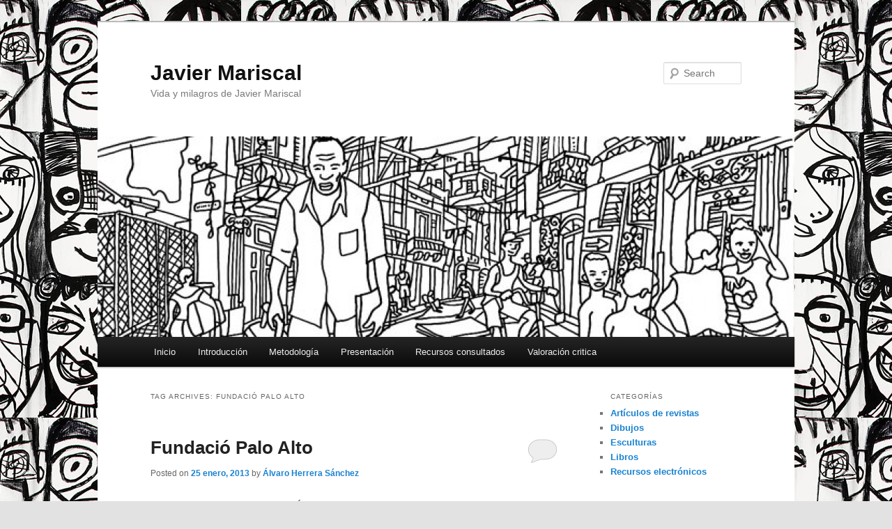

--- FILE ---
content_type: text/html; charset=UTF-8
request_url: https://blogs.ua.es/javiermariscal/tag/fundacio-palo-alto/
body_size: 10036
content:
<!DOCTYPE html>
<html lang="es-ES">
<head>
<meta charset="UTF-8" />
<meta name="viewport" content="width=device-width, initial-scale=1.0" />
<title>
Fundació Palo Alto | Javier Mariscal	</title>
<link rel="profile" href="https://gmpg.org/xfn/11" />
<link rel="stylesheet" type="text/css" media="all" href="https://blogs.ua.es/javiermariscal/wp-content/themes/twentyeleven/style.css?ver=20251202" />
<link rel="pingback" href="https://blogs.ua.es/javiermariscal/xmlrpc.php">
<meta name='robots' content='max-image-preview:large' />
<link rel="alternate" type="application/rss+xml" title="Javier Mariscal &raquo; Feed" href="https://blogs.ua.es/javiermariscal/feed/" />
<link rel="alternate" type="application/rss+xml" title="Javier Mariscal &raquo; RSS de los comentarios" href="https://blogs.ua.es/javiermariscal/comments/feed/" />
<link rel="alternate" type="application/rss+xml" title="Javier Mariscal &raquo; Fundació Palo Alto RSS de la etiqueta" href="https://blogs.ua.es/javiermariscal/tag/fundacio-palo-alto/feed/" />
<style id='wp-img-auto-sizes-contain-inline-css' type='text/css'>
img:is([sizes=auto i],[sizes^="auto," i]){contain-intrinsic-size:3000px 1500px}
/*# sourceURL=wp-img-auto-sizes-contain-inline-css */
</style>
<style id='wp-emoji-styles-inline-css' type='text/css'>

	img.wp-smiley, img.emoji {
		display: inline !important;
		border: none !important;
		box-shadow: none !important;
		height: 1em !important;
		width: 1em !important;
		margin: 0 0.07em !important;
		vertical-align: -0.1em !important;
		background: none !important;
		padding: 0 !important;
	}
/*# sourceURL=wp-emoji-styles-inline-css */
</style>
<style id='wp-block-library-inline-css' type='text/css'>
:root{--wp-block-synced-color:#7a00df;--wp-block-synced-color--rgb:122,0,223;--wp-bound-block-color:var(--wp-block-synced-color);--wp-editor-canvas-background:#ddd;--wp-admin-theme-color:#007cba;--wp-admin-theme-color--rgb:0,124,186;--wp-admin-theme-color-darker-10:#006ba1;--wp-admin-theme-color-darker-10--rgb:0,107,160.5;--wp-admin-theme-color-darker-20:#005a87;--wp-admin-theme-color-darker-20--rgb:0,90,135;--wp-admin-border-width-focus:2px}@media (min-resolution:192dpi){:root{--wp-admin-border-width-focus:1.5px}}.wp-element-button{cursor:pointer}:root .has-very-light-gray-background-color{background-color:#eee}:root .has-very-dark-gray-background-color{background-color:#313131}:root .has-very-light-gray-color{color:#eee}:root .has-very-dark-gray-color{color:#313131}:root .has-vivid-green-cyan-to-vivid-cyan-blue-gradient-background{background:linear-gradient(135deg,#00d084,#0693e3)}:root .has-purple-crush-gradient-background{background:linear-gradient(135deg,#34e2e4,#4721fb 50%,#ab1dfe)}:root .has-hazy-dawn-gradient-background{background:linear-gradient(135deg,#faaca8,#dad0ec)}:root .has-subdued-olive-gradient-background{background:linear-gradient(135deg,#fafae1,#67a671)}:root .has-atomic-cream-gradient-background{background:linear-gradient(135deg,#fdd79a,#004a59)}:root .has-nightshade-gradient-background{background:linear-gradient(135deg,#330968,#31cdcf)}:root .has-midnight-gradient-background{background:linear-gradient(135deg,#020381,#2874fc)}:root{--wp--preset--font-size--normal:16px;--wp--preset--font-size--huge:42px}.has-regular-font-size{font-size:1em}.has-larger-font-size{font-size:2.625em}.has-normal-font-size{font-size:var(--wp--preset--font-size--normal)}.has-huge-font-size{font-size:var(--wp--preset--font-size--huge)}.has-text-align-center{text-align:center}.has-text-align-left{text-align:left}.has-text-align-right{text-align:right}.has-fit-text{white-space:nowrap!important}#end-resizable-editor-section{display:none}.aligncenter{clear:both}.items-justified-left{justify-content:flex-start}.items-justified-center{justify-content:center}.items-justified-right{justify-content:flex-end}.items-justified-space-between{justify-content:space-between}.screen-reader-text{border:0;clip-path:inset(50%);height:1px;margin:-1px;overflow:hidden;padding:0;position:absolute;width:1px;word-wrap:normal!important}.screen-reader-text:focus{background-color:#ddd;clip-path:none;color:#444;display:block;font-size:1em;height:auto;left:5px;line-height:normal;padding:15px 23px 14px;text-decoration:none;top:5px;width:auto;z-index:100000}html :where(.has-border-color){border-style:solid}html :where([style*=border-top-color]){border-top-style:solid}html :where([style*=border-right-color]){border-right-style:solid}html :where([style*=border-bottom-color]){border-bottom-style:solid}html :where([style*=border-left-color]){border-left-style:solid}html :where([style*=border-width]){border-style:solid}html :where([style*=border-top-width]){border-top-style:solid}html :where([style*=border-right-width]){border-right-style:solid}html :where([style*=border-bottom-width]){border-bottom-style:solid}html :where([style*=border-left-width]){border-left-style:solid}html :where(img[class*=wp-image-]){height:auto;max-width:100%}:where(figure){margin:0 0 1em}html :where(.is-position-sticky){--wp-admin--admin-bar--position-offset:var(--wp-admin--admin-bar--height,0px)}@media screen and (max-width:600px){html :where(.is-position-sticky){--wp-admin--admin-bar--position-offset:0px}}

/*# sourceURL=wp-block-library-inline-css */
</style><style id='global-styles-inline-css' type='text/css'>
:root{--wp--preset--aspect-ratio--square: 1;--wp--preset--aspect-ratio--4-3: 4/3;--wp--preset--aspect-ratio--3-4: 3/4;--wp--preset--aspect-ratio--3-2: 3/2;--wp--preset--aspect-ratio--2-3: 2/3;--wp--preset--aspect-ratio--16-9: 16/9;--wp--preset--aspect-ratio--9-16: 9/16;--wp--preset--color--black: #000;--wp--preset--color--cyan-bluish-gray: #abb8c3;--wp--preset--color--white: #fff;--wp--preset--color--pale-pink: #f78da7;--wp--preset--color--vivid-red: #cf2e2e;--wp--preset--color--luminous-vivid-orange: #ff6900;--wp--preset--color--luminous-vivid-amber: #fcb900;--wp--preset--color--light-green-cyan: #7bdcb5;--wp--preset--color--vivid-green-cyan: #00d084;--wp--preset--color--pale-cyan-blue: #8ed1fc;--wp--preset--color--vivid-cyan-blue: #0693e3;--wp--preset--color--vivid-purple: #9b51e0;--wp--preset--color--blue: #1982d1;--wp--preset--color--dark-gray: #373737;--wp--preset--color--medium-gray: #666;--wp--preset--color--light-gray: #e2e2e2;--wp--preset--gradient--vivid-cyan-blue-to-vivid-purple: linear-gradient(135deg,rgb(6,147,227) 0%,rgb(155,81,224) 100%);--wp--preset--gradient--light-green-cyan-to-vivid-green-cyan: linear-gradient(135deg,rgb(122,220,180) 0%,rgb(0,208,130) 100%);--wp--preset--gradient--luminous-vivid-amber-to-luminous-vivid-orange: linear-gradient(135deg,rgb(252,185,0) 0%,rgb(255,105,0) 100%);--wp--preset--gradient--luminous-vivid-orange-to-vivid-red: linear-gradient(135deg,rgb(255,105,0) 0%,rgb(207,46,46) 100%);--wp--preset--gradient--very-light-gray-to-cyan-bluish-gray: linear-gradient(135deg,rgb(238,238,238) 0%,rgb(169,184,195) 100%);--wp--preset--gradient--cool-to-warm-spectrum: linear-gradient(135deg,rgb(74,234,220) 0%,rgb(151,120,209) 20%,rgb(207,42,186) 40%,rgb(238,44,130) 60%,rgb(251,105,98) 80%,rgb(254,248,76) 100%);--wp--preset--gradient--blush-light-purple: linear-gradient(135deg,rgb(255,206,236) 0%,rgb(152,150,240) 100%);--wp--preset--gradient--blush-bordeaux: linear-gradient(135deg,rgb(254,205,165) 0%,rgb(254,45,45) 50%,rgb(107,0,62) 100%);--wp--preset--gradient--luminous-dusk: linear-gradient(135deg,rgb(255,203,112) 0%,rgb(199,81,192) 50%,rgb(65,88,208) 100%);--wp--preset--gradient--pale-ocean: linear-gradient(135deg,rgb(255,245,203) 0%,rgb(182,227,212) 50%,rgb(51,167,181) 100%);--wp--preset--gradient--electric-grass: linear-gradient(135deg,rgb(202,248,128) 0%,rgb(113,206,126) 100%);--wp--preset--gradient--midnight: linear-gradient(135deg,rgb(2,3,129) 0%,rgb(40,116,252) 100%);--wp--preset--font-size--small: 13px;--wp--preset--font-size--medium: 20px;--wp--preset--font-size--large: 36px;--wp--preset--font-size--x-large: 42px;--wp--preset--spacing--20: 0.44rem;--wp--preset--spacing--30: 0.67rem;--wp--preset--spacing--40: 1rem;--wp--preset--spacing--50: 1.5rem;--wp--preset--spacing--60: 2.25rem;--wp--preset--spacing--70: 3.38rem;--wp--preset--spacing--80: 5.06rem;--wp--preset--shadow--natural: 6px 6px 9px rgba(0, 0, 0, 0.2);--wp--preset--shadow--deep: 12px 12px 50px rgba(0, 0, 0, 0.4);--wp--preset--shadow--sharp: 6px 6px 0px rgba(0, 0, 0, 0.2);--wp--preset--shadow--outlined: 6px 6px 0px -3px rgb(255, 255, 255), 6px 6px rgb(0, 0, 0);--wp--preset--shadow--crisp: 6px 6px 0px rgb(0, 0, 0);}:where(.is-layout-flex){gap: 0.5em;}:where(.is-layout-grid){gap: 0.5em;}body .is-layout-flex{display: flex;}.is-layout-flex{flex-wrap: wrap;align-items: center;}.is-layout-flex > :is(*, div){margin: 0;}body .is-layout-grid{display: grid;}.is-layout-grid > :is(*, div){margin: 0;}:where(.wp-block-columns.is-layout-flex){gap: 2em;}:where(.wp-block-columns.is-layout-grid){gap: 2em;}:where(.wp-block-post-template.is-layout-flex){gap: 1.25em;}:where(.wp-block-post-template.is-layout-grid){gap: 1.25em;}.has-black-color{color: var(--wp--preset--color--black) !important;}.has-cyan-bluish-gray-color{color: var(--wp--preset--color--cyan-bluish-gray) !important;}.has-white-color{color: var(--wp--preset--color--white) !important;}.has-pale-pink-color{color: var(--wp--preset--color--pale-pink) !important;}.has-vivid-red-color{color: var(--wp--preset--color--vivid-red) !important;}.has-luminous-vivid-orange-color{color: var(--wp--preset--color--luminous-vivid-orange) !important;}.has-luminous-vivid-amber-color{color: var(--wp--preset--color--luminous-vivid-amber) !important;}.has-light-green-cyan-color{color: var(--wp--preset--color--light-green-cyan) !important;}.has-vivid-green-cyan-color{color: var(--wp--preset--color--vivid-green-cyan) !important;}.has-pale-cyan-blue-color{color: var(--wp--preset--color--pale-cyan-blue) !important;}.has-vivid-cyan-blue-color{color: var(--wp--preset--color--vivid-cyan-blue) !important;}.has-vivid-purple-color{color: var(--wp--preset--color--vivid-purple) !important;}.has-black-background-color{background-color: var(--wp--preset--color--black) !important;}.has-cyan-bluish-gray-background-color{background-color: var(--wp--preset--color--cyan-bluish-gray) !important;}.has-white-background-color{background-color: var(--wp--preset--color--white) !important;}.has-pale-pink-background-color{background-color: var(--wp--preset--color--pale-pink) !important;}.has-vivid-red-background-color{background-color: var(--wp--preset--color--vivid-red) !important;}.has-luminous-vivid-orange-background-color{background-color: var(--wp--preset--color--luminous-vivid-orange) !important;}.has-luminous-vivid-amber-background-color{background-color: var(--wp--preset--color--luminous-vivid-amber) !important;}.has-light-green-cyan-background-color{background-color: var(--wp--preset--color--light-green-cyan) !important;}.has-vivid-green-cyan-background-color{background-color: var(--wp--preset--color--vivid-green-cyan) !important;}.has-pale-cyan-blue-background-color{background-color: var(--wp--preset--color--pale-cyan-blue) !important;}.has-vivid-cyan-blue-background-color{background-color: var(--wp--preset--color--vivid-cyan-blue) !important;}.has-vivid-purple-background-color{background-color: var(--wp--preset--color--vivid-purple) !important;}.has-black-border-color{border-color: var(--wp--preset--color--black) !important;}.has-cyan-bluish-gray-border-color{border-color: var(--wp--preset--color--cyan-bluish-gray) !important;}.has-white-border-color{border-color: var(--wp--preset--color--white) !important;}.has-pale-pink-border-color{border-color: var(--wp--preset--color--pale-pink) !important;}.has-vivid-red-border-color{border-color: var(--wp--preset--color--vivid-red) !important;}.has-luminous-vivid-orange-border-color{border-color: var(--wp--preset--color--luminous-vivid-orange) !important;}.has-luminous-vivid-amber-border-color{border-color: var(--wp--preset--color--luminous-vivid-amber) !important;}.has-light-green-cyan-border-color{border-color: var(--wp--preset--color--light-green-cyan) !important;}.has-vivid-green-cyan-border-color{border-color: var(--wp--preset--color--vivid-green-cyan) !important;}.has-pale-cyan-blue-border-color{border-color: var(--wp--preset--color--pale-cyan-blue) !important;}.has-vivid-cyan-blue-border-color{border-color: var(--wp--preset--color--vivid-cyan-blue) !important;}.has-vivid-purple-border-color{border-color: var(--wp--preset--color--vivid-purple) !important;}.has-vivid-cyan-blue-to-vivid-purple-gradient-background{background: var(--wp--preset--gradient--vivid-cyan-blue-to-vivid-purple) !important;}.has-light-green-cyan-to-vivid-green-cyan-gradient-background{background: var(--wp--preset--gradient--light-green-cyan-to-vivid-green-cyan) !important;}.has-luminous-vivid-amber-to-luminous-vivid-orange-gradient-background{background: var(--wp--preset--gradient--luminous-vivid-amber-to-luminous-vivid-orange) !important;}.has-luminous-vivid-orange-to-vivid-red-gradient-background{background: var(--wp--preset--gradient--luminous-vivid-orange-to-vivid-red) !important;}.has-very-light-gray-to-cyan-bluish-gray-gradient-background{background: var(--wp--preset--gradient--very-light-gray-to-cyan-bluish-gray) !important;}.has-cool-to-warm-spectrum-gradient-background{background: var(--wp--preset--gradient--cool-to-warm-spectrum) !important;}.has-blush-light-purple-gradient-background{background: var(--wp--preset--gradient--blush-light-purple) !important;}.has-blush-bordeaux-gradient-background{background: var(--wp--preset--gradient--blush-bordeaux) !important;}.has-luminous-dusk-gradient-background{background: var(--wp--preset--gradient--luminous-dusk) !important;}.has-pale-ocean-gradient-background{background: var(--wp--preset--gradient--pale-ocean) !important;}.has-electric-grass-gradient-background{background: var(--wp--preset--gradient--electric-grass) !important;}.has-midnight-gradient-background{background: var(--wp--preset--gradient--midnight) !important;}.has-small-font-size{font-size: var(--wp--preset--font-size--small) !important;}.has-medium-font-size{font-size: var(--wp--preset--font-size--medium) !important;}.has-large-font-size{font-size: var(--wp--preset--font-size--large) !important;}.has-x-large-font-size{font-size: var(--wp--preset--font-size--x-large) !important;}
/*# sourceURL=global-styles-inline-css */
</style>

<style id='classic-theme-styles-inline-css' type='text/css'>
/*! This file is auto-generated */
.wp-block-button__link{color:#fff;background-color:#32373c;border-radius:9999px;box-shadow:none;text-decoration:none;padding:calc(.667em + 2px) calc(1.333em + 2px);font-size:1.125em}.wp-block-file__button{background:#32373c;color:#fff;text-decoration:none}
/*# sourceURL=/wp-includes/css/classic-themes.min.css */
</style>
<link rel='stylesheet' id='twentyeleven-block-style-css' href='https://blogs.ua.es/javiermariscal/wp-content/themes/twentyeleven/blocks.css?ver=20240703' type='text/css' media='all' />
<link rel="https://api.w.org/" href="https://blogs.ua.es/javiermariscal/wp-json/" /><link rel="alternate" title="JSON" type="application/json" href="https://blogs.ua.es/javiermariscal/wp-json/wp/v2/tags/205043" /><link rel="EditURI" type="application/rsd+xml" title="RSD" href="https://blogs.ua.es/javiermariscal/xmlrpc.php?rsd" />
<meta name="generator" content="WordPress 6.9" />
<style type="text/css" id="custom-background-css">
body.custom-background { background-image: url("https://blogs.ua.es/javiermariscal/files/2013/01/javier-mariscal-11.jpg"); background-position: center top; background-size: auto; background-repeat: repeat; background-attachment: scroll; }
</style>
	</head>

<body class="archive tag tag-fundacio-palo-alto tag-205043 custom-background wp-embed-responsive wp-theme-twentyeleven two-column right-sidebar">
<div class="skip-link"><a class="assistive-text" href="#content">Skip to primary content</a></div><div class="skip-link"><a class="assistive-text" href="#secondary">Skip to secondary content</a></div><div id="page" class="hfeed">
	<header id="branding">
			<hgroup>
									<h1 id="site-title"><span><a href="https://blogs.ua.es/javiermariscal/" rel="home" >Javier Mariscal</a></span></h1>
										<h2 id="site-description">Vida y milagros de Javier Mariscal</h2>
							</hgroup>

						<a href="https://blogs.ua.es/javiermariscal/" rel="home" >
				<img src="https://blogs.ua.es/javiermariscal/files/2012/12/cropped-mariscal-dibujos11.jpg" width="1000" height="288" alt="Javier Mariscal" srcset="https://blogs.ua.es/javiermariscal/files/2012/12/cropped-mariscal-dibujos11.jpg 1000w, https://blogs.ua.es/javiermariscal/files/2012/12/cropped-mariscal-dibujos11-300x86.jpg 300w, https://blogs.ua.es/javiermariscal/files/2012/12/cropped-mariscal-dibujos11-500x144.jpg 500w" sizes="(max-width: 1000px) 100vw, 1000px" decoding="async" fetchpriority="high" />			</a>
			
									<form method="get" id="searchform" action="https://blogs.ua.es/javiermariscal/">
		<label for="s" class="assistive-text">Search</label>
		<input type="text" class="field" name="s" id="s" placeholder="Search" />
		<input type="submit" class="submit" name="submit" id="searchsubmit" value="Search" />
	</form>
			
			<nav id="access">
				<h3 class="assistive-text">Main menu</h3>
				<div class="menu"><ul>
<li ><a href="https://blogs.ua.es/javiermariscal/">Inicio</a></li><li class="page_item page-item-2"><a href="https://blogs.ua.es/javiermariscal/pagina-ejemplo/">Introducción</a></li>
<li class="page_item page-item-76"><a href="https://blogs.ua.es/javiermariscal/metodologia/">Metodología</a></li>
<li class="page_item page-item-10"><a href="https://blogs.ua.es/javiermariscal/presentacion/">Presentación</a></li>
<li class="page_item page-item-111"><a href="https://blogs.ua.es/javiermariscal/recursos-consultados/">Recursos consultados</a></li>
<li class="page_item page-item-152"><a href="https://blogs.ua.es/javiermariscal/valoracion-critica/">Valoración critica</a></li>
</ul></div>
			</nav><!-- #access -->
	</header><!-- #branding -->


	<div id="main">

		<section id="primary">
			<div id="content" role="main">

			
				<header class="page-header">
					<h1 class="page-title">
					Tag Archives: <span>Fundació Palo Alto</span>					</h1>

									</header>

				
				
					
	<article id="post-195" class="post-195 post type-post status-publish format-standard hentry category-recursos-electronicos tag-barcelona tag-complejo-industrial tag-fundacio-palo-alto tag-proyecto-en-comun">
		<header class="entry-header">
						<h1 class="entry-title"><a href="https://blogs.ua.es/javiermariscal/2013/01/25/fundacio-palo-alto/" rel="bookmark">Fundació Palo Alto</a></h1>
			
						<div class="entry-meta">
				<span class="sep">Posted on </span><a href="https://blogs.ua.es/javiermariscal/2013/01/25/fundacio-palo-alto/" title="10:03" rel="bookmark"><time class="entry-date" datetime="2013-01-25T10:03:22+00:00">25 enero, 2013</time></a><span class="by-author"> <span class="sep"> by </span> <span class="author vcard"><a class="url fn n" href="https://blogs.ua.es/javiermariscal/author/alvaroherrera/" title="View all posts by Álvaro Herrera Sánchez" rel="author">Álvaro Herrera Sánchez</a></span></span>			</div><!-- .entry-meta -->
			
						<div class="comments-link">
				<a href="https://blogs.ua.es/javiermariscal/2013/01/25/fundacio-palo-alto/#respond"><span class="leave-reply">Reply</span></a>			</div>
					</header><!-- .entry-header -->

				<div class="entry-content">
			<p style="text-align: justify">Fundació Palo Alto. Miguel Ángel Caler Fernández, 1997 [consulta: 25/01/2013] Disponible en <a href="http://www.paloaltobcn.org/" target="_blank">http://www.paloaltobcn.org/</a></p>
<p style="text-align: justify">La Fundación Privada Centro de Artística y Cultural Palo Alto nació en noviembre de 1997. Palo Alto es un territorio acotado donde se recuerda la época industrial de Barcelona. En este territorio conviven 19 estudios creativos, entre los que encontramos el estudio de Javier Mariscal, que se reparten las distintas instalaciones del antiguo complejo.</p>
<p style="text-align: justify">Todas las empresas que coexisten en Palo Alto, aunque se dediquen a distintos sectores profesionales, tienen un objetivo en común: rehabilitar y recuperar esta zona de trabajo que recuerda la antigua historia de Barcelona.</p>
<p style="text-align: justify"><a href="https://blogs.ua.es/javiermariscal/files/2013/01/DESIGN-HUNT-Palo-Alto-Barcelona-13-1024x576.jpg"><img decoding="async" class="aligncenter size-full wp-image-200" src="https://blogs.ua.es/javiermariscal/files/2013/01/DESIGN-HUNT-Palo-Alto-Barcelona-13-1024x576.jpg" alt="" width="1024" height="576" srcset="https://blogs.ua.es/javiermariscal/files/2013/01/DESIGN-HUNT-Palo-Alto-Barcelona-13-1024x576.jpg 1024w, https://blogs.ua.es/javiermariscal/files/2013/01/DESIGN-HUNT-Palo-Alto-Barcelona-13-1024x576-300x168.jpg 300w, https://blogs.ua.es/javiermariscal/files/2013/01/DESIGN-HUNT-Palo-Alto-Barcelona-13-1024x576-500x281.jpg 500w" sizes="(max-width: 1024px) 100vw, 1024px" /></a></p>
					</div><!-- .entry-content -->
		
		<footer class="entry-meta">
			
										<span class="cat-links">
					<span class="entry-utility-prep entry-utility-prep-cat-links">Posted in</span> <a href="https://blogs.ua.es/javiermariscal/category/recursos-electronicos/" rel="category tag">Recursos electrónicos</a>			</span>
							
										<span class="sep"> | </span>
								<span class="tag-links">
					<span class="entry-utility-prep entry-utility-prep-tag-links">Tagged</span> <a href="https://blogs.ua.es/javiermariscal/tag/barcelona/" rel="tag">Barcelona</a>, <a href="https://blogs.ua.es/javiermariscal/tag/complejo-industrial/" rel="tag">Complejo Industrial</a>, <a href="https://blogs.ua.es/javiermariscal/tag/fundacio-palo-alto/" rel="tag">Fundació Palo Alto</a>, <a href="https://blogs.ua.es/javiermariscal/tag/proyecto-en-comun/" rel="tag">Proyecto en común</a>			</span>
							
										<span class="sep"> | </span>
						<span class="comments-link"><a href="https://blogs.ua.es/javiermariscal/2013/01/25/fundacio-palo-alto/#respond"><span class="leave-reply">Leave a reply</span></a></span>
			
					</footer><!-- .entry-meta -->
	</article><!-- #post-195 -->

				
					
	<article id="post-133" class="post-133 post type-post status-publish format-standard hentry category-recursos-electronicos tag-alba-g-corral tag-barcelona tag-diseno-grafico tag-diseno-multidisciplinar tag-estudio-mariscal tag-fundacio-palo-alto tag-javier-mariscal tag-pagina-web">
		<header class="entry-header">
						<h1 class="entry-title"><a href="https://blogs.ua.es/javiermariscal/2013/01/18/estudio-mariscal/" rel="bookmark">Estudio Mariscal</a></h1>
			
						<div class="entry-meta">
				<span class="sep">Posted on </span><a href="https://blogs.ua.es/javiermariscal/2013/01/18/estudio-mariscal/" title="12:05" rel="bookmark"><time class="entry-date" datetime="2013-01-18T12:05:31+00:00">18 enero, 2013</time></a><span class="by-author"> <span class="sep"> by </span> <span class="author vcard"><a class="url fn n" href="https://blogs.ua.es/javiermariscal/author/alvaroherrera/" title="View all posts by Álvaro Herrera Sánchez" rel="author">Álvaro Herrera Sánchez</a></span></span>			</div><!-- .entry-meta -->
			
						<div class="comments-link">
				<a href="https://blogs.ua.es/javiermariscal/2013/01/18/estudio-mariscal/#respond"><span class="leave-reply">Reply</span></a>			</div>
					</header><!-- .entry-header -->

				<div class="entry-content">
			<p style="text-align: justify"><em>Estudio Mariscal. </em>Alba G. Corral. Consultado el 18 de Enero de 2013. Disponible en <a href="http://www.mariscal.com/es/" target="_blank">http://www.mariscal.com/es/</a></p>
<p style="text-align: justify">Estudio Mariscal es el primer estudio multidisciplinar creado en España y a sus espaldas hay mas de 30 años de experiencia. Entre los miembros del estudio podemos encontrar, además de Javier Mariscal, a Tono Errando, codirector de Chico Y Rita.</p>
<p style="text-align: justify">Dentro de Estudio Mariscal tiene cabida todo tipo de diseño, desde el diseño gráico e industrial hasta el audiovisual o interiorista. En su <a href="http://www.mariscal.com/es/" target="_blank">página web</a> podemos observar algunos de sus proyectos y conocer mejor su funcionamiento interno.</p>
<p style="text-align: justify">Por último, cabe destacar que Estudio Mariscal esta ubicado en el complejo de la Palo Alto en Barcelona.</p>
					</div><!-- .entry-content -->
		
		<footer class="entry-meta">
			
										<span class="cat-links">
					<span class="entry-utility-prep entry-utility-prep-cat-links">Posted in</span> <a href="https://blogs.ua.es/javiermariscal/category/recursos-electronicos/" rel="category tag">Recursos electrónicos</a>			</span>
							
										<span class="sep"> | </span>
								<span class="tag-links">
					<span class="entry-utility-prep entry-utility-prep-tag-links">Tagged</span> <a href="https://blogs.ua.es/javiermariscal/tag/alba-g-corral/" rel="tag">Alba G. Corral</a>, <a href="https://blogs.ua.es/javiermariscal/tag/barcelona/" rel="tag">Barcelona</a>, <a href="https://blogs.ua.es/javiermariscal/tag/diseno-grafico/" rel="tag">Diseño Grafico</a>, <a href="https://blogs.ua.es/javiermariscal/tag/diseno-multidisciplinar/" rel="tag">Diseño multidisciplinar</a>, <a href="https://blogs.ua.es/javiermariscal/tag/estudio-mariscal/" rel="tag">Estudio Mariscal</a>, <a href="https://blogs.ua.es/javiermariscal/tag/fundacio-palo-alto/" rel="tag">Fundació Palo Alto</a>, <a href="https://blogs.ua.es/javiermariscal/tag/javier-mariscal/" rel="tag">Javier Mariscal</a>, <a href="https://blogs.ua.es/javiermariscal/tag/pagina-web/" rel="tag">Pagina Web</a>			</span>
							
										<span class="sep"> | </span>
						<span class="comments-link"><a href="https://blogs.ua.es/javiermariscal/2013/01/18/estudio-mariscal/#respond"><span class="leave-reply">Leave a reply</span></a></span>
			
					</footer><!-- .entry-meta -->
	</article><!-- #post-133 -->

				
				
			
			</div><!-- #content -->
		</section><!-- #primary -->

		<div id="secondary" class="widget-area" role="complementary">
			<aside id="categories-3" class="widget widget_categories"><h3 class="widget-title">Categorías</h3>
			<ul>
					<li class="cat-item cat-item-94101"><a href="https://blogs.ua.es/javiermariscal/category/articulos-de-revistas/">Artículos de revistas</a>
</li>
	<li class="cat-item cat-item-6088"><a href="https://blogs.ua.es/javiermariscal/category/dibujos/">Dibujos</a>
</li>
	<li class="cat-item cat-item-186226"><a href="https://blogs.ua.es/javiermariscal/category/esculturas/">Esculturas</a>
</li>
	<li class="cat-item cat-item-324"><a href="https://blogs.ua.es/javiermariscal/category/libros/">Libros</a>
</li>
	<li class="cat-item cat-item-6674"><a href="https://blogs.ua.es/javiermariscal/category/recursos-electronicos/">Recursos electrónicos</a>
</li>
			</ul>

			</aside><aside id="tag_cloud-3" class="widget widget_tag_cloud"><h3 class="widget-title">Etiquetas</h3><div class="tagcloud"><ul class='wp-tag-cloud' role='list'>
	<li><a href="https://blogs.ua.es/javiermariscal/tag/ajedrez/" class="tag-cloud-link tag-link-2054 tag-link-position-1" style="font-size: 8pt;" aria-label="Ajedrez (1 item)">Ajedrez</a></li>
	<li><a href="https://blogs.ua.es/javiermariscal/tag/alfil/" class="tag-cloud-link tag-link-216019 tag-link-position-2" style="font-size: 8pt;" aria-label="Alfil (1 item)">Alfil</a></li>
	<li><a href="https://blogs.ua.es/javiermariscal/tag/alfredo-arribas/" class="tag-cloud-link tag-link-205058 tag-link-position-3" style="font-size: 8pt;" aria-label="Alfredo Arribas (1 item)">Alfredo Arribas</a></li>
	<li><a href="https://blogs.ua.es/javiermariscal/tag/ayuntamiento/" class="tag-cloud-link tag-link-7098 tag-link-position-4" style="font-size: 8pt;" aria-label="Ayuntamiento (1 item)">Ayuntamiento</a></li>
	<li><a href="https://blogs.ua.es/javiermariscal/tag/barcelona/" class="tag-cloud-link tag-link-1077 tag-link-position-5" style="font-size: 14.857142857143pt;" aria-label="Barcelona (5 items)">Barcelona</a></li>
	<li><a href="https://blogs.ua.es/javiermariscal/tag/biografia/" class="tag-cloud-link tag-link-482 tag-link-position-6" style="font-size: 8pt;" aria-label="Biografía (1 item)">Biografía</a></li>
	<li><a href="https://blogs.ua.es/javiermariscal/tag/blanco/" class="tag-cloud-link tag-link-180614 tag-link-position-7" style="font-size: 8pt;" aria-label="Blanco (1 item)">Blanco</a></li>
	<li><a href="https://blogs.ua.es/javiermariscal/tag/caballo/" class="tag-cloud-link tag-link-208647 tag-link-position-8" style="font-size: 8pt;" aria-label="Caballo (1 item)">Caballo</a></li>
	<li><a href="https://blogs.ua.es/javiermariscal/tag/chico-y-rita/" class="tag-cloud-link tag-link-205010 tag-link-position-9" style="font-size: 10.571428571429pt;" aria-label="Chico y Rita (2 items)">Chico y Rita</a></li>
	<li><a href="https://blogs.ua.es/javiermariscal/tag/cobi/" class="tag-cloud-link tag-link-204999 tag-link-position-10" style="font-size: 12.285714285714pt;" aria-label="Cobi (3 items)">Cobi</a></li>
	<li><a href="https://blogs.ua.es/javiermariscal/tag/comic/" class="tag-cloud-link tag-link-420 tag-link-position-11" style="font-size: 10.571428571429pt;" aria-label="comic (2 items)">comic</a></li>
	<li><a href="https://blogs.ua.es/javiermariscal/tag/complejo-industrial/" class="tag-cloud-link tag-link-205049 tag-link-position-12" style="font-size: 8pt;" aria-label="Complejo Industrial (1 item)">Complejo Industrial</a></li>
	<li><a href="https://blogs.ua.es/javiermariscal/tag/crash/" class="tag-cloud-link tag-link-205066 tag-link-position-13" style="font-size: 8pt;" aria-label="crash (1 item)">crash</a></li>
	<li><a href="https://blogs.ua.es/javiermariscal/tag/diseno-multidisciplinar/" class="tag-cloud-link tag-link-205044 tag-link-position-14" style="font-size: 8pt;" aria-label="Diseño multidisciplinar (1 item)">Diseño multidisciplinar</a></li>
	<li><a href="https://blogs.ua.es/javiermariscal/tag/dislexia/" class="tag-cloud-link tag-link-205048 tag-link-position-15" style="font-size: 8pt;" aria-label="dislexia (1 item)">dislexia</a></li>
	<li><a href="https://blogs.ua.es/javiermariscal/tag/el-gambrinus/" class="tag-cloud-link tag-link-205057 tag-link-position-16" style="font-size: 8pt;" aria-label="El Gambrinus (1 item)">El Gambrinus</a></li>
	<li><a href="https://blogs.ua.es/javiermariscal/tag/el-pais/" class="tag-cloud-link tag-link-6229 tag-link-position-17" style="font-size: 12.285714285714pt;" aria-label="El País (3 items)">El País</a></li>
	<li><a href="https://blogs.ua.es/javiermariscal/tag/empresa-miguel-rius/" class="tag-cloud-link tag-link-205065 tag-link-position-18" style="font-size: 8pt;" aria-label="Empresa Miguel Rius (1 item)">Empresa Miguel Rius</a></li>
	<li><a href="https://blogs.ua.es/javiermariscal/tag/entrevista/" class="tag-cloud-link tag-link-6951 tag-link-position-19" style="font-size: 8pt;" aria-label="entrevista (1 item)">entrevista</a></li>
	<li><a href="https://blogs.ua.es/javiermariscal/tag/espana-es-cultura/" class="tag-cloud-link tag-link-205069 tag-link-position-20" style="font-size: 8pt;" aria-label="españa es cultura (1 item)">españa es cultura</a></li>
	<li><a href="https://blogs.ua.es/javiermariscal/tag/fundacio-palo-alto/" class="tag-cloud-link tag-link-205043 tag-link-position-21" style="font-size: 10.571428571429pt;" aria-label="Fundació Palo Alto (2 items)">Fundació Palo Alto</a></li>
	<li><a href="https://blogs.ua.es/javiermariscal/tag/galeria-de-arte/" class="tag-cloud-link tag-link-205051 tag-link-position-22" style="font-size: 8pt;" aria-label="Galería de Arte (1 item)">Galería de Arte</a></li>
	<li><a href="https://blogs.ua.es/javiermariscal/tag/galeria-la-aurora/" class="tag-cloud-link tag-link-205052 tag-link-position-23" style="font-size: 8pt;" aria-label="galería la Aurora (1 item)">galería la Aurora</a></li>
	<li><a href="https://blogs.ua.es/javiermariscal/tag/infancia/" class="tag-cloud-link tag-link-1391 tag-link-position-24" style="font-size: 8pt;" aria-label="infancia (1 item)">infancia</a></li>
	<li><a href="https://blogs.ua.es/javiermariscal/tag/isi-disi/" class="tag-cloud-link tag-link-205060 tag-link-position-25" style="font-size: 8pt;" aria-label="isi disi (1 item)">isi disi</a></li>
	<li><a href="https://blogs.ua.es/javiermariscal/tag/javier-mariscal/" class="tag-cloud-link tag-link-204994 tag-link-position-26" style="font-size: 22pt;" aria-label="Javier Mariscal (18 items)">Javier Mariscal</a></li>
	<li><a href="https://blogs.ua.es/javiermariscal/tag/joyas/" class="tag-cloud-link tag-link-205067 tag-link-position-27" style="font-size: 8pt;" aria-label="Joyas (1 item)">Joyas</a></li>
	<li><a href="https://blogs.ua.es/javiermariscal/tag/la-gamba/" class="tag-cloud-link tag-link-205054 tag-link-position-28" style="font-size: 8pt;" aria-label="La gamba (1 item)">La gamba</a></li>
	<li><a href="https://blogs.ua.es/javiermariscal/tag/lula/" class="tag-cloud-link tag-link-205063 tag-link-position-29" style="font-size: 8pt;" aria-label="Lula (1 item)">Lula</a></li>
	<li><a href="https://blogs.ua.es/javiermariscal/tag/mariscal-com/" class="tag-cloud-link tag-link-205061 tag-link-position-30" style="font-size: 8pt;" aria-label="mariscal.com (1 item)">mariscal.com</a></li>
	<li><a href="https://blogs.ua.es/javiermariscal/tag/ministerio-de-educacion-ciencia-y-deportes/" class="tag-cloud-link tag-link-205071 tag-link-position-31" style="font-size: 8pt;" aria-label="ministerio de educación ciencia y deportes (1 item)">ministerio de educación ciencia y deportes</a></li>
	<li><a href="https://blogs.ua.es/javiermariscal/tag/monos/" class="tag-cloud-link tag-link-4836 tag-link-position-32" style="font-size: 8pt;" aria-label="monos (1 item)">monos</a></li>
	<li><a href="https://blogs.ua.es/javiermariscal/tag/negro/" class="tag-cloud-link tag-link-4415 tag-link-position-33" style="font-size: 8pt;" aria-label="Negro (1 item)">Negro</a></li>
	<li><a href="https://blogs.ua.es/javiermariscal/tag/obras/" class="tag-cloud-link tag-link-1715 tag-link-position-34" style="font-size: 13.714285714286pt;" aria-label="obras (4 items)">obras</a></li>
	<li><a href="https://blogs.ua.es/javiermariscal/tag/olimpiadas/" class="tag-cloud-link tag-link-1738 tag-link-position-35" style="font-size: 10.571428571429pt;" aria-label="Olimpiadas (2 items)">Olimpiadas</a></li>
	<li><a href="https://blogs.ua.es/javiermariscal/tag/pagina-web/" class="tag-cloud-link tag-link-6999 tag-link-position-36" style="font-size: 8pt;" aria-label="Pagina Web (1 item)">Pagina Web</a></li>
	<li><a href="https://blogs.ua.es/javiermariscal/tag/paseo-maritimo/" class="tag-cloud-link tag-link-205055 tag-link-position-37" style="font-size: 8pt;" aria-label="Paseo Marítimo (1 item)">Paseo Marítimo</a></li>
	<li><a href="https://blogs.ua.es/javiermariscal/tag/petra/" class="tag-cloud-link tag-link-205028 tag-link-position-38" style="font-size: 10.571428571429pt;" aria-label="Petra (2 items)">Petra</a></li>
	<li><a href="https://blogs.ua.es/javiermariscal/tag/peon/" class="tag-cloud-link tag-link-205075 tag-link-position-39" style="font-size: 8pt;" aria-label="Peón (1 item)">Peón</a></li>
	<li><a href="https://blogs.ua.es/javiermariscal/tag/proyecto-en-comun/" class="tag-cloud-link tag-link-205050 tag-link-position-40" style="font-size: 8pt;" aria-label="Proyecto en común (1 item)">Proyecto en común</a></li>
	<li><a href="https://blogs.ua.es/javiermariscal/tag/reina/" class="tag-cloud-link tag-link-3046 tag-link-position-41" style="font-size: 8pt;" aria-label="Reina (1 item)">Reina</a></li>
	<li><a href="https://blogs.ua.es/javiermariscal/tag/rey/" class="tag-cloud-link tag-link-3183 tag-link-position-42" style="font-size: 8pt;" aria-label="Rey (1 item)">Rey</a></li>
	<li><a href="https://blogs.ua.es/javiermariscal/tag/sexo-indefinido/" class="tag-cloud-link tag-link-205064 tag-link-position-43" style="font-size: 8pt;" aria-label="Sexo indefinido (1 item)">Sexo indefinido</a></li>
	<li><a href="https://blogs.ua.es/javiermariscal/tag/tebeo/" class="tag-cloud-link tag-link-205018 tag-link-position-44" style="font-size: 10.571428571429pt;" aria-label="tebeo (2 items)">tebeo</a></li>
	<li><a href="https://blogs.ua.es/javiermariscal/tag/torre/" class="tag-cloud-link tag-link-16912 tag-link-position-45" style="font-size: 8pt;" aria-label="Torre (1 item)">Torre</a></li>
</ul>
</div>
</aside><aside id="linkcat-761" class="widget widget_links"><h3 class="widget-title">Blogs</h3>
	<ul class='xoxo blogroll'>
<li><a href="https://blogs.ua.es/ausiasmarch/" title="Blog dedicado al escritor valenciano Ausias March" target="_blank">Ausias March</a></li>
<li><a href="https://blogs.ua.es/conchapiquer/" title="Blog en honor a la cantante Concha Piquer" target="_blank">Concha Piquer</a></li>
<li><a href="https://blogs.ua.es/cantonalcoy/" title="Sitio web dedicado al Cantón de Alcoy" target="_blank">El Cantón de Alcoy</a></li>
<li><a href="https://blogs.ua.es/humanistaluisvives/" title="Blog sobre el humanista Luis Vives" target="_blank">El humanista Luis Vives</a></li>
<li><a href="http://hothfactory.com/" title="Música, cine, series y videojuegos en forma de podcast, eso es Hoth Factory" target="_blank">Hoth Factory</a></li>
<li><a href="https://blogs.ua.es/ismaelmerlo/" title="Blog sobre el actor valenciano Ismael Merlo" target="_blank">Ismael Merlo</a></li>
<li><a href="https://blogs.ua.es/lolagaos/" title="Blog sobre Lola Gaos" target="_blank">Lola Gaos</a></li>
<li><a href="https://blogs.ua.es/ludovicocorrea/" title="Blog dedicado a Ludovico Correa" target="_blank">Ludovico Correa</a></li>
<li><a href="https://blogs.ua.es/Marialuisamerlo" title="Blog sobre Maria Luisa Merlo" target="_blank">Maria Luisa Merlo</a></li>
<li><a href="https://blogs.ua.es/grisoliasantiago/" title="Blog sobre el bioquimico Santiago Grisolia" target="_blank">Santiago Grisolia</a></li>
<li><a href="https://blogs.ua.es/vicentemartinezmorella/" title="Blog dedicado a Vicente Martinez Morellá" target="_blank">Vicente Martinez Morellá</a></li>

	</ul>
</aside>
<aside id="meta-4" class="widget widget_meta"><h3 class="widget-title">Meta</h3>
		<ul>
			<li><a href="https://blogs.ua.es/javiermariscal/wp-login.php?action=register">Registrarse</a></li>			<li><a href="https://blogs.ua.es/javiermariscal/wp-login.php">Acceder</a></li>
			<li><a href="https://blogs.ua.es/javiermariscal/feed/">Entries feed</a></li>
			<li><a href="https://blogs.ua.es/javiermariscal/comments/feed/">Comments feed</a></li>

			<li><a href="https://wordpress.org/">WordPress.org</a></li>
		</ul>

		</aside>		</div><!-- #secondary .widget-area -->

	</div><!-- #main -->

	<footer id="colophon">

			

			<div id="site-generator">
												<a href="https://wordpress.org/" class="imprint" title="Semantic Personal Publishing Platform">
					Proudly powered by WordPress				</a>
			</div>
	</footer><!-- #colophon -->
</div><!-- #page -->

<script type="speculationrules">
{"prefetch":[{"source":"document","where":{"and":[{"href_matches":"/javiermariscal/*"},{"not":{"href_matches":["/javiermariscal/wp-*.php","/javiermariscal/wp-admin/*","/javiermariscal/files/*","/javiermariscal/wp-content/*","/javiermariscal/wp-content/plugins/*","/javiermariscal/wp-content/themes/twentyeleven/*","/javiermariscal/*\\?(.+)"]}},{"not":{"selector_matches":"a[rel~=\"nofollow\"]"}},{"not":{"selector_matches":".no-prefetch, .no-prefetch a"}}]},"eagerness":"conservative"}]}
</script>
<script type="text/javascript">
        var gaJsHost = (("https:" == document.location.protocol) ? "https://ssl." : "http://www.");
        document.write(unescape("%3Cscript src='" + gaJsHost + "google-analytics.com/ga.js' type='text/javascript'%3E%3C/script%3E"));
        </script>
        <script type="text/javascript">
        var pageTracker = _gat._getTracker("UA-1884102-1");
        pageTracker._trackPageview();
        </script><script id="wp-emoji-settings" type="application/json">
{"baseUrl":"https://s.w.org/images/core/emoji/17.0.2/72x72/","ext":".png","svgUrl":"https://s.w.org/images/core/emoji/17.0.2/svg/","svgExt":".svg","source":{"concatemoji":"https://blogs.ua.es/javiermariscal/wp-includes/js/wp-emoji-release.min.js?ver=6.9"}}
</script>
<script type="module">
/* <![CDATA[ */
/*! This file is auto-generated */
const a=JSON.parse(document.getElementById("wp-emoji-settings").textContent),o=(window._wpemojiSettings=a,"wpEmojiSettingsSupports"),s=["flag","emoji"];function i(e){try{var t={supportTests:e,timestamp:(new Date).valueOf()};sessionStorage.setItem(o,JSON.stringify(t))}catch(e){}}function c(e,t,n){e.clearRect(0,0,e.canvas.width,e.canvas.height),e.fillText(t,0,0);t=new Uint32Array(e.getImageData(0,0,e.canvas.width,e.canvas.height).data);e.clearRect(0,0,e.canvas.width,e.canvas.height),e.fillText(n,0,0);const a=new Uint32Array(e.getImageData(0,0,e.canvas.width,e.canvas.height).data);return t.every((e,t)=>e===a[t])}function p(e,t){e.clearRect(0,0,e.canvas.width,e.canvas.height),e.fillText(t,0,0);var n=e.getImageData(16,16,1,1);for(let e=0;e<n.data.length;e++)if(0!==n.data[e])return!1;return!0}function u(e,t,n,a){switch(t){case"flag":return n(e,"\ud83c\udff3\ufe0f\u200d\u26a7\ufe0f","\ud83c\udff3\ufe0f\u200b\u26a7\ufe0f")?!1:!n(e,"\ud83c\udde8\ud83c\uddf6","\ud83c\udde8\u200b\ud83c\uddf6")&&!n(e,"\ud83c\udff4\udb40\udc67\udb40\udc62\udb40\udc65\udb40\udc6e\udb40\udc67\udb40\udc7f","\ud83c\udff4\u200b\udb40\udc67\u200b\udb40\udc62\u200b\udb40\udc65\u200b\udb40\udc6e\u200b\udb40\udc67\u200b\udb40\udc7f");case"emoji":return!a(e,"\ud83e\u1fac8")}return!1}function f(e,t,n,a){let r;const o=(r="undefined"!=typeof WorkerGlobalScope&&self instanceof WorkerGlobalScope?new OffscreenCanvas(300,150):document.createElement("canvas")).getContext("2d",{willReadFrequently:!0}),s=(o.textBaseline="top",o.font="600 32px Arial",{});return e.forEach(e=>{s[e]=t(o,e,n,a)}),s}function r(e){var t=document.createElement("script");t.src=e,t.defer=!0,document.head.appendChild(t)}a.supports={everything:!0,everythingExceptFlag:!0},new Promise(t=>{let n=function(){try{var e=JSON.parse(sessionStorage.getItem(o));if("object"==typeof e&&"number"==typeof e.timestamp&&(new Date).valueOf()<e.timestamp+604800&&"object"==typeof e.supportTests)return e.supportTests}catch(e){}return null}();if(!n){if("undefined"!=typeof Worker&&"undefined"!=typeof OffscreenCanvas&&"undefined"!=typeof URL&&URL.createObjectURL&&"undefined"!=typeof Blob)try{var e="postMessage("+f.toString()+"("+[JSON.stringify(s),u.toString(),c.toString(),p.toString()].join(",")+"));",a=new Blob([e],{type:"text/javascript"});const r=new Worker(URL.createObjectURL(a),{name:"wpTestEmojiSupports"});return void(r.onmessage=e=>{i(n=e.data),r.terminate(),t(n)})}catch(e){}i(n=f(s,u,c,p))}t(n)}).then(e=>{for(const n in e)a.supports[n]=e[n],a.supports.everything=a.supports.everything&&a.supports[n],"flag"!==n&&(a.supports.everythingExceptFlag=a.supports.everythingExceptFlag&&a.supports[n]);var t;a.supports.everythingExceptFlag=a.supports.everythingExceptFlag&&!a.supports.flag,a.supports.everything||((t=a.source||{}).concatemoji?r(t.concatemoji):t.wpemoji&&t.twemoji&&(r(t.twemoji),r(t.wpemoji)))});
//# sourceURL=https://blogs.ua.es/javiermariscal/wp-includes/js/wp-emoji-loader.min.js
/* ]]> */
</script>

</body>
</html>
